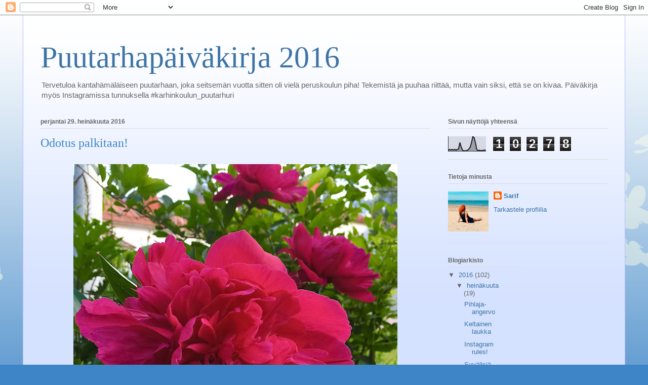

--- FILE ---
content_type: text/html; charset=UTF-8
request_url: https://karhinkoulun-puutarhuri.blogspot.com/b/stats?style=BLACK_TRANSPARENT&timeRange=ALL_TIME&token=APq4FmDltZQNwwSppiQRrzK8IZc15hMuvBv2zrOeOjiargs5WzpC4qaMsTSBZHlCODg-mWGa3yUbkZNwHBr9ljtm-WVauw9ADw
body_size: -25
content:
{"total":10278,"sparklineOptions":{"backgroundColor":{"fillOpacity":0.1,"fill":"#000000"},"series":[{"areaOpacity":0.3,"color":"#202020"}]},"sparklineData":[[0,5],[1,12],[2,8],[3,12],[4,8],[5,12],[6,7],[7,12],[8,15],[9,58],[10,27],[11,8],[12,2],[13,3],[14,3],[15,7],[16,15],[17,28],[18,57],[19,97],[20,90],[21,57],[22,13],[23,3],[24,7],[25,3],[26,5],[27,5],[28,8],[29,5]],"nextTickMs":900000}

--- FILE ---
content_type: text/html; charset=utf-8
request_url: https://www.google.com/recaptcha/api2/aframe
body_size: 268
content:
<!DOCTYPE HTML><html><head><meta http-equiv="content-type" content="text/html; charset=UTF-8"></head><body><script nonce="TLxzGx79qVlT875gcs43iQ">/** Anti-fraud and anti-abuse applications only. See google.com/recaptcha */ try{var clients={'sodar':'https://pagead2.googlesyndication.com/pagead/sodar?'};window.addEventListener("message",function(a){try{if(a.source===window.parent){var b=JSON.parse(a.data);var c=clients[b['id']];if(c){var d=document.createElement('img');d.src=c+b['params']+'&rc='+(localStorage.getItem("rc::a")?sessionStorage.getItem("rc::b"):"");window.document.body.appendChild(d);sessionStorage.setItem("rc::e",parseInt(sessionStorage.getItem("rc::e")||0)+1);localStorage.setItem("rc::h",'1769091702658');}}}catch(b){}});window.parent.postMessage("_grecaptcha_ready", "*");}catch(b){}</script></body></html>